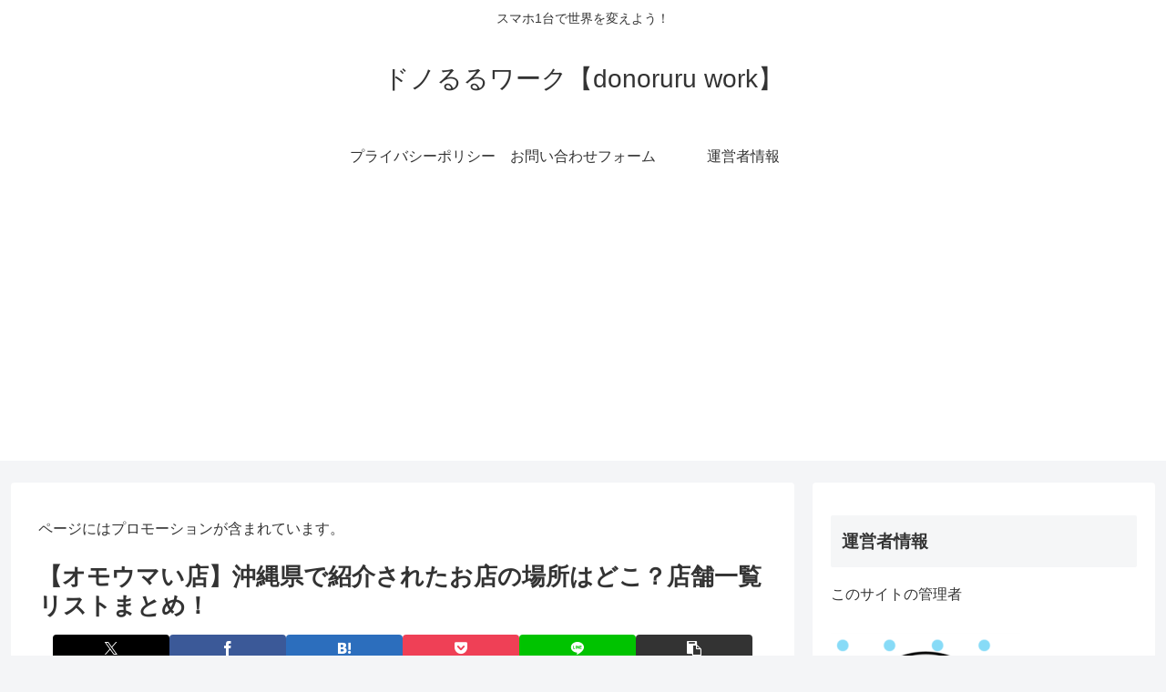

--- FILE ---
content_type: text/html; charset=utf-8
request_url: https://www.google.com/recaptcha/api2/aframe
body_size: 268
content:
<!DOCTYPE HTML><html><head><meta http-equiv="content-type" content="text/html; charset=UTF-8"></head><body><script nonce="uOdGGx7yaK0MpBVo0LqwkA">/** Anti-fraud and anti-abuse applications only. See google.com/recaptcha */ try{var clients={'sodar':'https://pagead2.googlesyndication.com/pagead/sodar?'};window.addEventListener("message",function(a){try{if(a.source===window.parent){var b=JSON.parse(a.data);var c=clients[b['id']];if(c){var d=document.createElement('img');d.src=c+b['params']+'&rc='+(localStorage.getItem("rc::a")?sessionStorage.getItem("rc::b"):"");window.document.body.appendChild(d);sessionStorage.setItem("rc::e",parseInt(sessionStorage.getItem("rc::e")||0)+1);localStorage.setItem("rc::h",'1769611857605');}}}catch(b){}});window.parent.postMessage("_grecaptcha_ready", "*");}catch(b){}</script></body></html>